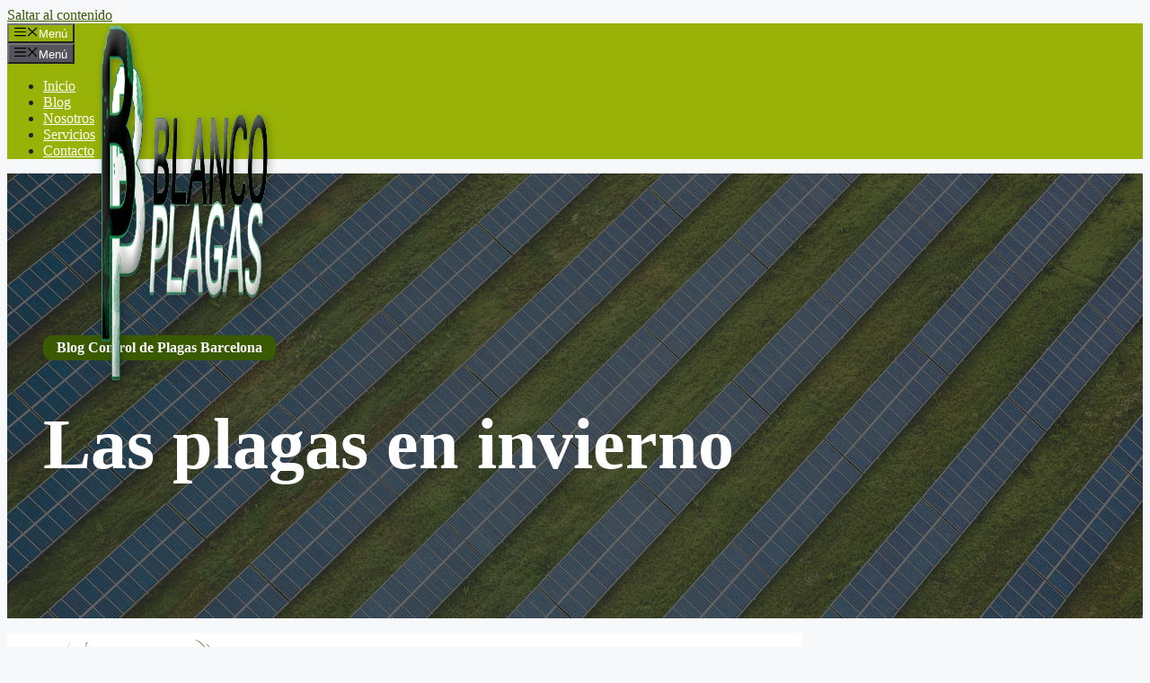

--- FILE ---
content_type: text/html; charset=UTF-8
request_url: https://www.blancoplagas.es/blog/las-plagas-invierno/
body_size: 18218
content:
<!DOCTYPE html>
<html lang="es" prefix="og: https://ogp.me/ns#">
<head>
	<meta charset="UTF-8">
		<style>img:is([sizes="auto" i], [sizes^="auto," i]) { contain-intrinsic-size: 3000px 1500px }</style>
	<meta name="viewport" content="width=device-width, initial-scale=1">
<!-- Optimización para motores de búsqueda de Rank Math -  https://rankmath.com/ -->
<title>Las plagas en invierno</title>
<meta name="robots" content="follow, index, max-snippet:-1, max-video-preview:-1, max-image-preview:large"/>
<link rel="canonical" href="https://www.blancoplagas.es/blog/las-plagas-invierno/" />
<meta property="og:locale" content="es_ES" />
<meta property="og:type" content="article" />
<meta property="og:title" content="Las plagas en invierno" />
<meta property="og:description" content="Como ocurre con muchas situaciones de la vida, el invierno tiene significados diferentes para cada persona. Si nos fijamos bien, la opinión de cada uno sobre el invierno varía en función de la edad. Los niños sueñan con paisajes blancos, peleas con bolas de nieve y jornadas escolares canceladas por sorpresa. A medida que crecemos, la percepción ... &lt;a title=&quot;Las plagas en invierno&quot; class=&quot;read-more&quot; href=&quot;https://www.blancoplagas.es/blog/las-plagas-invierno/&quot; aria-label=&quot;Leer más sobre Las plagas en invierno&quot;&gt;Leer más&lt;/a&gt;" />
<meta property="og:url" content="https://www.blancoplagas.es/blog/las-plagas-invierno/" />
<meta property="og:site_name" content="Blanco Plagas" />
<meta property="article:publisher" content="https://www.facebook.com/blancoplagas" />
<meta property="article:section" content="Blog Control de Plagas Barcelona" />
<meta property="og:updated_time" content="2018-05-24T09:45:46+00:00" />
<meta property="og:image" content="https://www.blancoplagas.es/wp-content/uploads/2018/01/las-plagas-en-invierno.png" />
<meta property="og:image:secure_url" content="https://www.blancoplagas.es/wp-content/uploads/2018/01/las-plagas-en-invierno.png" />
<meta property="og:image:width" content="500" />
<meta property="og:image:height" content="500" />
<meta property="og:image:alt" content="control de plagas en Barcelona" />
<meta property="og:image:type" content="image/png" />
<meta property="article:published_time" content="2018-01-11T11:13:44+00:00" />
<meta property="article:modified_time" content="2018-05-24T09:45:46+00:00" />
<meta name="twitter:card" content="summary_large_image" />
<meta name="twitter:title" content="Las plagas en invierno" />
<meta name="twitter:description" content="Como ocurre con muchas situaciones de la vida, el invierno tiene significados diferentes para cada persona. Si nos fijamos bien, la opinión de cada uno sobre el invierno varía en función de la edad. Los niños sueñan con paisajes blancos, peleas con bolas de nieve y jornadas escolares canceladas por sorpresa. A medida que crecemos, la percepción ... &lt;a title=&quot;Las plagas en invierno&quot; class=&quot;read-more&quot; href=&quot;https://www.blancoplagas.es/blog/las-plagas-invierno/&quot; aria-label=&quot;Leer más sobre Las plagas en invierno&quot;&gt;Leer más&lt;/a&gt;" />
<meta name="twitter:site" content="@Blanco_Plagas" />
<meta name="twitter:creator" content="@Blanco_Plagas" />
<meta name="twitter:image" content="https://www.blancoplagas.es/wp-content/uploads/2018/01/las-plagas-en-invierno.png" />
<meta name="twitter:label1" content="Escrito por" />
<meta name="twitter:data1" content="admin" />
<meta name="twitter:label2" content="Tiempo de lectura" />
<meta name="twitter:data2" content="3 minutos" />
<script type="application/ld+json" class="rank-math-schema">{"@context":"https://schema.org","@graph":[{"@type":"Organization","@id":"https://www.blancoplagas.es/#organization","name":"Blanco Plagas S.L","url":"https://www.blancoplagas.es","sameAs":["https://www.facebook.com/blancoplagas","https://twitter.com/Blanco_Plagas"],"logo":{"@type":"ImageObject","@id":"https://www.blancoplagas.es/#logo","url":"https://www.blancoplagas.es/wp-content/uploads/2024/07/BLANCOP.webp","contentUrl":"https://www.blancoplagas.es/wp-content/uploads/2024/07/BLANCOP.webp","caption":"Blanco Plagas","inLanguage":"es","width":"800","height":"410"}},{"@type":"WebSite","@id":"https://www.blancoplagas.es/#website","url":"https://www.blancoplagas.es","name":"Blanco Plagas","publisher":{"@id":"https://www.blancoplagas.es/#organization"},"inLanguage":"es"},{"@type":"ImageObject","@id":"https://www.blancoplagas.es/wp-content/uploads/2018/01/las-plagas-en-invierno-300x300.png","url":"https://www.blancoplagas.es/wp-content/uploads/2018/01/las-plagas-en-invierno-300x300.png","width":"200","height":"200","inLanguage":"es"},{"@type":"WebPage","@id":"https://www.blancoplagas.es/blog/las-plagas-invierno/#webpage","url":"https://www.blancoplagas.es/blog/las-plagas-invierno/","name":"Las plagas en invierno","datePublished":"2018-01-11T11:13:44+00:00","dateModified":"2018-05-24T09:45:46+00:00","isPartOf":{"@id":"https://www.blancoplagas.es/#website"},"primaryImageOfPage":{"@id":"https://www.blancoplagas.es/wp-content/uploads/2018/01/las-plagas-en-invierno-300x300.png"},"inLanguage":"es"},{"@type":"Person","@id":"https://www.blancoplagas.es/blog/las-plagas-invierno/#author","name":"admin","image":{"@type":"ImageObject","@id":"https://secure.gravatar.com/avatar/33d506e765566ae85b089ba57cb7485a6a14464c58ad48ae9aba6c8528bae611?s=96&amp;d=mm&amp;r=g","url":"https://secure.gravatar.com/avatar/33d506e765566ae85b089ba57cb7485a6a14464c58ad48ae9aba6c8528bae611?s=96&amp;d=mm&amp;r=g","caption":"admin","inLanguage":"es"},"worksFor":{"@id":"https://www.blancoplagas.es/#organization"}},{"@type":"BlogPosting","headline":"Las plagas en invierno","datePublished":"2018-01-11T11:13:44+00:00","dateModified":"2018-05-24T09:45:46+00:00","author":{"@id":"https://www.blancoplagas.es/blog/las-plagas-invierno/#author","name":"admin"},"publisher":{"@id":"https://www.blancoplagas.es/#organization"},"description":"Como ocurre con muchas situaciones de la vida, el\u00a0invierno\u00a0tiene significados diferentes para cada persona. Si nos fijamos bien, la opini\u00f3n de cada uno sobre el invierno var\u00eda en funci\u00f3n de la edad. Los ni\u00f1os sue\u00f1an con paisajes blancos, peleas con bolas de nieve y jornadas escolares canceladas por sorpresa. A medida que crecemos, la percepci\u00f3n cambia. Con un poco de suerte la magia invernal a\u00fan seguir\u00e1 fascin\u00e1ndonos de alguna manera. Sin embargo, sabemos que\u00a0el invierno\u00a0(y esos paisajes de postal) suele traer consigo\u00a0riesgos. Algunos de ellos son conocidos e inevitables, mientras que otros son m\u00e1s traicioneros y, por lo tanto, imprevisibles: \u00a1las plagas en invierno nos pueden \u201cpillar\u201d desprevenidos!.","name":"Las plagas en invierno","@id":"https://www.blancoplagas.es/blog/las-plagas-invierno/#richSnippet","isPartOf":{"@id":"https://www.blancoplagas.es/blog/las-plagas-invierno/#webpage"},"image":{"@id":"https://www.blancoplagas.es/wp-content/uploads/2018/01/las-plagas-en-invierno-300x300.png"},"inLanguage":"es","mainEntityOfPage":{"@id":"https://www.blancoplagas.es/blog/las-plagas-invierno/#webpage"}}]}</script>
<!-- /Plugin Rank Math WordPress SEO -->

<link href='https://fonts.gstatic.com' crossorigin rel='preconnect' />
<link href='https://fonts.googleapis.com' crossorigin rel='preconnect' />
<link rel="alternate" type="application/rss+xml" title="Blanco Plagas &raquo; Feed" href="https://www.blancoplagas.es/feed/" />
<link rel="alternate" type="application/rss+xml" title="Blanco Plagas &raquo; Feed de los comentarios" href="https://www.blancoplagas.es/comments/feed/" />
<link rel="alternate" type="application/rss+xml" title="Blanco Plagas &raquo; Comentario Las plagas en invierno del feed" href="https://www.blancoplagas.es/blog/las-plagas-invierno/feed/" />
<script>
window._wpemojiSettings = {"baseUrl":"https:\/\/s.w.org\/images\/core\/emoji\/15.1.0\/72x72\/","ext":".png","svgUrl":"https:\/\/s.w.org\/images\/core\/emoji\/15.1.0\/svg\/","svgExt":".svg","source":{"concatemoji":"https:\/\/www.blancoplagas.es\/wp-includes\/js\/wp-emoji-release.min.js?ver=6.8.1"}};
/*! This file is auto-generated */
!function(i,n){var o,s,e;function c(e){try{var t={supportTests:e,timestamp:(new Date).valueOf()};sessionStorage.setItem(o,JSON.stringify(t))}catch(e){}}function p(e,t,n){e.clearRect(0,0,e.canvas.width,e.canvas.height),e.fillText(t,0,0);var t=new Uint32Array(e.getImageData(0,0,e.canvas.width,e.canvas.height).data),r=(e.clearRect(0,0,e.canvas.width,e.canvas.height),e.fillText(n,0,0),new Uint32Array(e.getImageData(0,0,e.canvas.width,e.canvas.height).data));return t.every(function(e,t){return e===r[t]})}function u(e,t,n){switch(t){case"flag":return n(e,"\ud83c\udff3\ufe0f\u200d\u26a7\ufe0f","\ud83c\udff3\ufe0f\u200b\u26a7\ufe0f")?!1:!n(e,"\ud83c\uddfa\ud83c\uddf3","\ud83c\uddfa\u200b\ud83c\uddf3")&&!n(e,"\ud83c\udff4\udb40\udc67\udb40\udc62\udb40\udc65\udb40\udc6e\udb40\udc67\udb40\udc7f","\ud83c\udff4\u200b\udb40\udc67\u200b\udb40\udc62\u200b\udb40\udc65\u200b\udb40\udc6e\u200b\udb40\udc67\u200b\udb40\udc7f");case"emoji":return!n(e,"\ud83d\udc26\u200d\ud83d\udd25","\ud83d\udc26\u200b\ud83d\udd25")}return!1}function f(e,t,n){var r="undefined"!=typeof WorkerGlobalScope&&self instanceof WorkerGlobalScope?new OffscreenCanvas(300,150):i.createElement("canvas"),a=r.getContext("2d",{willReadFrequently:!0}),o=(a.textBaseline="top",a.font="600 32px Arial",{});return e.forEach(function(e){o[e]=t(a,e,n)}),o}function t(e){var t=i.createElement("script");t.src=e,t.defer=!0,i.head.appendChild(t)}"undefined"!=typeof Promise&&(o="wpEmojiSettingsSupports",s=["flag","emoji"],n.supports={everything:!0,everythingExceptFlag:!0},e=new Promise(function(e){i.addEventListener("DOMContentLoaded",e,{once:!0})}),new Promise(function(t){var n=function(){try{var e=JSON.parse(sessionStorage.getItem(o));if("object"==typeof e&&"number"==typeof e.timestamp&&(new Date).valueOf()<e.timestamp+604800&&"object"==typeof e.supportTests)return e.supportTests}catch(e){}return null}();if(!n){if("undefined"!=typeof Worker&&"undefined"!=typeof OffscreenCanvas&&"undefined"!=typeof URL&&URL.createObjectURL&&"undefined"!=typeof Blob)try{var e="postMessage("+f.toString()+"("+[JSON.stringify(s),u.toString(),p.toString()].join(",")+"));",r=new Blob([e],{type:"text/javascript"}),a=new Worker(URL.createObjectURL(r),{name:"wpTestEmojiSupports"});return void(a.onmessage=function(e){c(n=e.data),a.terminate(),t(n)})}catch(e){}c(n=f(s,u,p))}t(n)}).then(function(e){for(var t in e)n.supports[t]=e[t],n.supports.everything=n.supports.everything&&n.supports[t],"flag"!==t&&(n.supports.everythingExceptFlag=n.supports.everythingExceptFlag&&n.supports[t]);n.supports.everythingExceptFlag=n.supports.everythingExceptFlag&&!n.supports.flag,n.DOMReady=!1,n.readyCallback=function(){n.DOMReady=!0}}).then(function(){return e}).then(function(){var e;n.supports.everything||(n.readyCallback(),(e=n.source||{}).concatemoji?t(e.concatemoji):e.wpemoji&&e.twemoji&&(t(e.twemoji),t(e.wpemoji)))}))}((window,document),window._wpemojiSettings);
</script>
<style id='wp-emoji-styles-inline-css'>

	img.wp-smiley, img.emoji {
		display: inline !important;
		border: none !important;
		box-shadow: none !important;
		height: 1em !important;
		width: 1em !important;
		margin: 0 0.07em !important;
		vertical-align: -0.1em !important;
		background: none !important;
		padding: 0 !important;
	}
</style>
<link rel='stylesheet' id='wp-block-library-css' href='https://www.blancoplagas.es/wp-includes/css/dist/block-library/style.min.css?ver=6.8.1' media='all' />
<style id='classic-theme-styles-inline-css'>
/*! This file is auto-generated */
.wp-block-button__link{color:#fff;background-color:#32373c;border-radius:9999px;box-shadow:none;text-decoration:none;padding:calc(.667em + 2px) calc(1.333em + 2px);font-size:1.125em}.wp-block-file__button{background:#32373c;color:#fff;text-decoration:none}
</style>
<style id='global-styles-inline-css'>
:root{--wp--preset--aspect-ratio--square: 1;--wp--preset--aspect-ratio--4-3: 4/3;--wp--preset--aspect-ratio--3-4: 3/4;--wp--preset--aspect-ratio--3-2: 3/2;--wp--preset--aspect-ratio--2-3: 2/3;--wp--preset--aspect-ratio--16-9: 16/9;--wp--preset--aspect-ratio--9-16: 9/16;--wp--preset--color--black: #000000;--wp--preset--color--cyan-bluish-gray: #abb8c3;--wp--preset--color--white: #ffffff;--wp--preset--color--pale-pink: #f78da7;--wp--preset--color--vivid-red: #cf2e2e;--wp--preset--color--luminous-vivid-orange: #ff6900;--wp--preset--color--luminous-vivid-amber: #fcb900;--wp--preset--color--light-green-cyan: #7bdcb5;--wp--preset--color--vivid-green-cyan: #00d084;--wp--preset--color--pale-cyan-blue: #8ed1fc;--wp--preset--color--vivid-cyan-blue: #0693e3;--wp--preset--color--vivid-purple: #9b51e0;--wp--preset--color--contrast: var(--contrast);--wp--preset--color--contrast-2: var(--contrast-2);--wp--preset--color--contrast-3: var(--contrast-3);--wp--preset--color--base: var(--base);--wp--preset--color--base-2: var(--base-2);--wp--preset--color--base-3: var(--base-3);--wp--preset--color--accent: var(--accent);--wp--preset--color--accent-2: var(--accent-2);--wp--preset--color--accent-3: var(--accent-3);--wp--preset--gradient--vivid-cyan-blue-to-vivid-purple: linear-gradient(135deg,rgba(6,147,227,1) 0%,rgb(155,81,224) 100%);--wp--preset--gradient--light-green-cyan-to-vivid-green-cyan: linear-gradient(135deg,rgb(122,220,180) 0%,rgb(0,208,130) 100%);--wp--preset--gradient--luminous-vivid-amber-to-luminous-vivid-orange: linear-gradient(135deg,rgba(252,185,0,1) 0%,rgba(255,105,0,1) 100%);--wp--preset--gradient--luminous-vivid-orange-to-vivid-red: linear-gradient(135deg,rgba(255,105,0,1) 0%,rgb(207,46,46) 100%);--wp--preset--gradient--very-light-gray-to-cyan-bluish-gray: linear-gradient(135deg,rgb(238,238,238) 0%,rgb(169,184,195) 100%);--wp--preset--gradient--cool-to-warm-spectrum: linear-gradient(135deg,rgb(74,234,220) 0%,rgb(151,120,209) 20%,rgb(207,42,186) 40%,rgb(238,44,130) 60%,rgb(251,105,98) 80%,rgb(254,248,76) 100%);--wp--preset--gradient--blush-light-purple: linear-gradient(135deg,rgb(255,206,236) 0%,rgb(152,150,240) 100%);--wp--preset--gradient--blush-bordeaux: linear-gradient(135deg,rgb(254,205,165) 0%,rgb(254,45,45) 50%,rgb(107,0,62) 100%);--wp--preset--gradient--luminous-dusk: linear-gradient(135deg,rgb(255,203,112) 0%,rgb(199,81,192) 50%,rgb(65,88,208) 100%);--wp--preset--gradient--pale-ocean: linear-gradient(135deg,rgb(255,245,203) 0%,rgb(182,227,212) 50%,rgb(51,167,181) 100%);--wp--preset--gradient--electric-grass: linear-gradient(135deg,rgb(202,248,128) 0%,rgb(113,206,126) 100%);--wp--preset--gradient--midnight: linear-gradient(135deg,rgb(2,3,129) 0%,rgb(40,116,252) 100%);--wp--preset--font-size--small: 13px;--wp--preset--font-size--medium: 20px;--wp--preset--font-size--large: 36px;--wp--preset--font-size--x-large: 42px;--wp--preset--spacing--20: 0.44rem;--wp--preset--spacing--30: 0.67rem;--wp--preset--spacing--40: 1rem;--wp--preset--spacing--50: 1.5rem;--wp--preset--spacing--60: 2.25rem;--wp--preset--spacing--70: 3.38rem;--wp--preset--spacing--80: 5.06rem;--wp--preset--shadow--natural: 6px 6px 9px rgba(0, 0, 0, 0.2);--wp--preset--shadow--deep: 12px 12px 50px rgba(0, 0, 0, 0.4);--wp--preset--shadow--sharp: 6px 6px 0px rgba(0, 0, 0, 0.2);--wp--preset--shadow--outlined: 6px 6px 0px -3px rgba(255, 255, 255, 1), 6px 6px rgba(0, 0, 0, 1);--wp--preset--shadow--crisp: 6px 6px 0px rgba(0, 0, 0, 1);}:where(.is-layout-flex){gap: 0.5em;}:where(.is-layout-grid){gap: 0.5em;}body .is-layout-flex{display: flex;}.is-layout-flex{flex-wrap: wrap;align-items: center;}.is-layout-flex > :is(*, div){margin: 0;}body .is-layout-grid{display: grid;}.is-layout-grid > :is(*, div){margin: 0;}:where(.wp-block-columns.is-layout-flex){gap: 2em;}:where(.wp-block-columns.is-layout-grid){gap: 2em;}:where(.wp-block-post-template.is-layout-flex){gap: 1.25em;}:where(.wp-block-post-template.is-layout-grid){gap: 1.25em;}.has-black-color{color: var(--wp--preset--color--black) !important;}.has-cyan-bluish-gray-color{color: var(--wp--preset--color--cyan-bluish-gray) !important;}.has-white-color{color: var(--wp--preset--color--white) !important;}.has-pale-pink-color{color: var(--wp--preset--color--pale-pink) !important;}.has-vivid-red-color{color: var(--wp--preset--color--vivid-red) !important;}.has-luminous-vivid-orange-color{color: var(--wp--preset--color--luminous-vivid-orange) !important;}.has-luminous-vivid-amber-color{color: var(--wp--preset--color--luminous-vivid-amber) !important;}.has-light-green-cyan-color{color: var(--wp--preset--color--light-green-cyan) !important;}.has-vivid-green-cyan-color{color: var(--wp--preset--color--vivid-green-cyan) !important;}.has-pale-cyan-blue-color{color: var(--wp--preset--color--pale-cyan-blue) !important;}.has-vivid-cyan-blue-color{color: var(--wp--preset--color--vivid-cyan-blue) !important;}.has-vivid-purple-color{color: var(--wp--preset--color--vivid-purple) !important;}.has-black-background-color{background-color: var(--wp--preset--color--black) !important;}.has-cyan-bluish-gray-background-color{background-color: var(--wp--preset--color--cyan-bluish-gray) !important;}.has-white-background-color{background-color: var(--wp--preset--color--white) !important;}.has-pale-pink-background-color{background-color: var(--wp--preset--color--pale-pink) !important;}.has-vivid-red-background-color{background-color: var(--wp--preset--color--vivid-red) !important;}.has-luminous-vivid-orange-background-color{background-color: var(--wp--preset--color--luminous-vivid-orange) !important;}.has-luminous-vivid-amber-background-color{background-color: var(--wp--preset--color--luminous-vivid-amber) !important;}.has-light-green-cyan-background-color{background-color: var(--wp--preset--color--light-green-cyan) !important;}.has-vivid-green-cyan-background-color{background-color: var(--wp--preset--color--vivid-green-cyan) !important;}.has-pale-cyan-blue-background-color{background-color: var(--wp--preset--color--pale-cyan-blue) !important;}.has-vivid-cyan-blue-background-color{background-color: var(--wp--preset--color--vivid-cyan-blue) !important;}.has-vivid-purple-background-color{background-color: var(--wp--preset--color--vivid-purple) !important;}.has-black-border-color{border-color: var(--wp--preset--color--black) !important;}.has-cyan-bluish-gray-border-color{border-color: var(--wp--preset--color--cyan-bluish-gray) !important;}.has-white-border-color{border-color: var(--wp--preset--color--white) !important;}.has-pale-pink-border-color{border-color: var(--wp--preset--color--pale-pink) !important;}.has-vivid-red-border-color{border-color: var(--wp--preset--color--vivid-red) !important;}.has-luminous-vivid-orange-border-color{border-color: var(--wp--preset--color--luminous-vivid-orange) !important;}.has-luminous-vivid-amber-border-color{border-color: var(--wp--preset--color--luminous-vivid-amber) !important;}.has-light-green-cyan-border-color{border-color: var(--wp--preset--color--light-green-cyan) !important;}.has-vivid-green-cyan-border-color{border-color: var(--wp--preset--color--vivid-green-cyan) !important;}.has-pale-cyan-blue-border-color{border-color: var(--wp--preset--color--pale-cyan-blue) !important;}.has-vivid-cyan-blue-border-color{border-color: var(--wp--preset--color--vivid-cyan-blue) !important;}.has-vivid-purple-border-color{border-color: var(--wp--preset--color--vivid-purple) !important;}.has-vivid-cyan-blue-to-vivid-purple-gradient-background{background: var(--wp--preset--gradient--vivid-cyan-blue-to-vivid-purple) !important;}.has-light-green-cyan-to-vivid-green-cyan-gradient-background{background: var(--wp--preset--gradient--light-green-cyan-to-vivid-green-cyan) !important;}.has-luminous-vivid-amber-to-luminous-vivid-orange-gradient-background{background: var(--wp--preset--gradient--luminous-vivid-amber-to-luminous-vivid-orange) !important;}.has-luminous-vivid-orange-to-vivid-red-gradient-background{background: var(--wp--preset--gradient--luminous-vivid-orange-to-vivid-red) !important;}.has-very-light-gray-to-cyan-bluish-gray-gradient-background{background: var(--wp--preset--gradient--very-light-gray-to-cyan-bluish-gray) !important;}.has-cool-to-warm-spectrum-gradient-background{background: var(--wp--preset--gradient--cool-to-warm-spectrum) !important;}.has-blush-light-purple-gradient-background{background: var(--wp--preset--gradient--blush-light-purple) !important;}.has-blush-bordeaux-gradient-background{background: var(--wp--preset--gradient--blush-bordeaux) !important;}.has-luminous-dusk-gradient-background{background: var(--wp--preset--gradient--luminous-dusk) !important;}.has-pale-ocean-gradient-background{background: var(--wp--preset--gradient--pale-ocean) !important;}.has-electric-grass-gradient-background{background: var(--wp--preset--gradient--electric-grass) !important;}.has-midnight-gradient-background{background: var(--wp--preset--gradient--midnight) !important;}.has-small-font-size{font-size: var(--wp--preset--font-size--small) !important;}.has-medium-font-size{font-size: var(--wp--preset--font-size--medium) !important;}.has-large-font-size{font-size: var(--wp--preset--font-size--large) !important;}.has-x-large-font-size{font-size: var(--wp--preset--font-size--x-large) !important;}
:where(.wp-block-post-template.is-layout-flex){gap: 1.25em;}:where(.wp-block-post-template.is-layout-grid){gap: 1.25em;}
:where(.wp-block-columns.is-layout-flex){gap: 2em;}:where(.wp-block-columns.is-layout-grid){gap: 2em;}
:root :where(.wp-block-pullquote){font-size: 1.5em;line-height: 1.6;}
</style>
<link rel='stylesheet' id='contact-form-7-css' href='https://www.blancoplagas.es/wp-content/plugins/contact-form-7/includes/css/styles.css?ver=6.0.6' media='all' />
<link rel='stylesheet' id='generate-comments-css' href='https://www.blancoplagas.es/wp-content/themes/generatepress/assets/css/components/comments.min.css?ver=3.6.0' media='all' />
<link rel='stylesheet' id='generate-style-css' href='https://www.blancoplagas.es/wp-content/themes/generatepress/assets/css/main.min.css?ver=3.6.0' media='all' />
<style id='generate-style-inline-css'>
body{background-color:var(--base-2);color:var(--contrast);}a{color:var(--accent);}a:hover, a:focus, a:active{color:var(--contrast);}.wp-block-group__inner-container{max-width:1200px;margin-left:auto;margin-right:auto;}.site-header .header-image{width:200px;}.generate-back-to-top{font-size:20px;border-radius:3px;position:fixed;bottom:30px;right:30px;line-height:40px;width:40px;text-align:center;z-index:10;transition:opacity 300ms ease-in-out;opacity:0.1;transform:translateY(1000px);}.generate-back-to-top__show{opacity:1;transform:translateY(0);}:root{--contrast:#222222;--contrast-2:#3F3E08;--contrast-3:#b2b2be;--base:#f0f0f0;--base-2:#f7f8f9;--base-3:#ffffff;--accent:#395903;--accent-2:#99B207;--accent-3:#f8b12d;}:root .has-contrast-color{color:var(--contrast);}:root .has-contrast-background-color{background-color:var(--contrast);}:root .has-contrast-2-color{color:var(--contrast-2);}:root .has-contrast-2-background-color{background-color:var(--contrast-2);}:root .has-contrast-3-color{color:var(--contrast-3);}:root .has-contrast-3-background-color{background-color:var(--contrast-3);}:root .has-base-color{color:var(--base);}:root .has-base-background-color{background-color:var(--base);}:root .has-base-2-color{color:var(--base-2);}:root .has-base-2-background-color{background-color:var(--base-2);}:root .has-base-3-color{color:var(--base-3);}:root .has-base-3-background-color{background-color:var(--base-3);}:root .has-accent-color{color:var(--accent);}:root .has-accent-background-color{background-color:var(--accent);}:root .has-accent-2-color{color:var(--accent-2);}:root .has-accent-2-background-color{background-color:var(--accent-2);}:root .has-accent-3-color{color:var(--accent-3);}:root .has-accent-3-background-color{background-color:var(--accent-3);}.highlight-word .gb-highlight{font-family:Cormorant Garamond, serif;font-style:italic;font-size:1.25em;}h1{font-weight:700;font-size:80px;line-height:1em;}@media (max-width: 1024px){h1{font-size:60px;}}@media (max-width:768px){h1{font-size:45px;line-height:1em;}}.page h2.gb-headline{font-weight:600;font-size:50px;}@media (max-width: 1024px){.page h2.gb-headline{font-size:40px;}}@media (max-width:768px){.page h2.gb-headline{font-size:35px;}}.top-bar{background-color:#636363;color:#ffffff;}.top-bar a{color:#ffffff;}.top-bar a:hover{color:#303030;}.site-header{background-color:var(--accent-2);}.main-title a,.main-title a:hover{color:var(--contrast);}.site-description{color:var(--contrast-2);}.mobile-menu-control-wrapper .menu-toggle,.mobile-menu-control-wrapper .menu-toggle:hover,.mobile-menu-control-wrapper .menu-toggle:focus,.has-inline-mobile-toggle #site-navigation.toggled{background-color:rgba(0, 0, 0, 0.02);}.main-navigation,.main-navigation ul ul{background-color:var(--accent-2);}.main-navigation .main-nav ul li a, .main-navigation .menu-toggle, .main-navigation .menu-bar-items{color:var(--base-3);}.main-navigation .main-nav ul li:not([class*="current-menu-"]):hover > a, .main-navigation .main-nav ul li:not([class*="current-menu-"]):focus > a, .main-navigation .main-nav ul li.sfHover:not([class*="current-menu-"]) > a, .main-navigation .menu-bar-item:hover > a, .main-navigation .menu-bar-item.sfHover > a{color:var(--accent);}button.menu-toggle:hover,button.menu-toggle:focus{color:var(--base-3);}.main-navigation .main-nav ul li[class*="current-menu-"] > a{color:var(--base-3);background-color:var(--accent);}.navigation-search input[type="search"],.navigation-search input[type="search"]:active, .navigation-search input[type="search"]:focus, .main-navigation .main-nav ul li.search-item.active > a, .main-navigation .menu-bar-items .search-item.active > a{color:var(--accent);}.main-navigation ul ul{background-color:var(--accent);}.main-navigation .main-nav ul ul li a{color:var(--base-3);}.main-navigation .main-nav ul ul li:not([class*="current-menu-"]):hover > a,.main-navigation .main-nav ul ul li:not([class*="current-menu-"]):focus > a, .main-navigation .main-nav ul ul li.sfHover:not([class*="current-menu-"]) > a{color:var(--base);background-color:var(--accent);}.main-navigation .main-nav ul ul li[class*="current-menu-"] > a{color:var(--base);background-color:var(--accent);}.separate-containers .inside-article, .separate-containers .comments-area, .separate-containers .page-header, .one-container .container, .separate-containers .paging-navigation, .inside-page-header{background-color:var(--base-3);}.entry-title a{color:var(--contrast);}.entry-title a:hover{color:var(--contrast-2);}.entry-meta{color:var(--contrast-2);}.sidebar .widget{background-color:var(--base-3);}.footer-widgets{background-color:var(--base-3);}.site-info{background-color:var(--base-3);}input[type="text"],input[type="email"],input[type="url"],input[type="password"],input[type="search"],input[type="tel"],input[type="number"],textarea,select{color:var(--contrast);background-color:var(--base-2);border-color:var(--base);}input[type="text"]:focus,input[type="email"]:focus,input[type="url"]:focus,input[type="password"]:focus,input[type="search"]:focus,input[type="tel"]:focus,input[type="number"]:focus,textarea:focus,select:focus{color:var(--contrast);background-color:var(--base-2);border-color:var(--contrast-3);}button,html input[type="button"],input[type="reset"],input[type="submit"],a.button,a.wp-block-button__link:not(.has-background){color:#ffffff;background-color:#55555e;}button:hover,html input[type="button"]:hover,input[type="reset"]:hover,input[type="submit"]:hover,a.button:hover,button:focus,html input[type="button"]:focus,input[type="reset"]:focus,input[type="submit"]:focus,a.button:focus,a.wp-block-button__link:not(.has-background):active,a.wp-block-button__link:not(.has-background):focus,a.wp-block-button__link:not(.has-background):hover{color:#ffffff;background-color:#3f4047;}a.generate-back-to-top{background-color:rgba( 0,0,0,0.4 );color:#ffffff;}a.generate-back-to-top:hover,a.generate-back-to-top:focus{background-color:rgba( 0,0,0,0.6 );color:#ffffff;}:root{--gp-search-modal-bg-color:var(--base-3);--gp-search-modal-text-color:var(--contrast);--gp-search-modal-overlay-bg-color:rgba(0,0,0,0.2);}@media (max-width:768px){.main-navigation .menu-bar-item:hover > a, .main-navigation .menu-bar-item.sfHover > a{background:none;color:var(--base-3);}}.nav-below-header .main-navigation .inside-navigation.grid-container, .nav-above-header .main-navigation .inside-navigation.grid-container{padding:0px 20px 0px 20px;}.site-main .wp-block-group__inner-container{padding:40px;}.separate-containers .paging-navigation{padding-top:20px;padding-bottom:20px;}.entry-content .alignwide, body:not(.no-sidebar) .entry-content .alignfull{margin-left:-40px;width:calc(100% + 80px);max-width:calc(100% + 80px);}.rtl .menu-item-has-children .dropdown-menu-toggle{padding-left:20px;}.rtl .main-navigation .main-nav ul li.menu-item-has-children > a{padding-right:20px;}@media (max-width:768px){.separate-containers .inside-article, .separate-containers .comments-area, .separate-containers .page-header, .separate-containers .paging-navigation, .one-container .site-content, .inside-page-header{padding:30px;}.site-main .wp-block-group__inner-container{padding:30px;}.inside-top-bar{padding-right:30px;padding-left:30px;}.inside-header{padding-right:30px;padding-left:30px;}.widget-area .widget{padding-top:30px;padding-right:30px;padding-bottom:30px;padding-left:30px;}.footer-widgets-container{padding-top:30px;padding-right:30px;padding-bottom:30px;padding-left:30px;}.inside-site-info{padding-right:30px;padding-left:30px;}.entry-content .alignwide, body:not(.no-sidebar) .entry-content .alignfull{margin-left:-30px;width:calc(100% + 60px);max-width:calc(100% + 60px);}.one-container .site-main .paging-navigation{margin-bottom:20px;}}/* End cached CSS */.is-right-sidebar{width:30%;}.is-left-sidebar{width:30%;}.site-content .content-area{width:70%;}@media (max-width:768px){.main-navigation .menu-toggle,.sidebar-nav-mobile:not(#sticky-placeholder){display:block;}.main-navigation ul,.gen-sidebar-nav,.main-navigation:not(.slideout-navigation):not(.toggled) .main-nav > ul,.has-inline-mobile-toggle #site-navigation .inside-navigation > *:not(.navigation-search):not(.main-nav){display:none;}.nav-align-right .inside-navigation,.nav-align-center .inside-navigation{justify-content:space-between;}.has-inline-mobile-toggle .mobile-menu-control-wrapper{display:flex;flex-wrap:wrap;}.has-inline-mobile-toggle .inside-header{flex-direction:row;text-align:left;flex-wrap:wrap;}.has-inline-mobile-toggle .header-widget,.has-inline-mobile-toggle #site-navigation{flex-basis:100%;}.nav-float-left .has-inline-mobile-toggle #site-navigation{order:10;}}
.dynamic-author-image-rounded{border-radius:100%;}.dynamic-featured-image, .dynamic-author-image{vertical-align:middle;}.one-container.blog .dynamic-content-template:not(:last-child), .one-container.archive .dynamic-content-template:not(:last-child){padding-bottom:0px;}.dynamic-entry-excerpt > p:last-child{margin-bottom:0px;}
.page-hero .inside-page-hero.grid-container{max-width:calc(1200px - 0px - 0px);}.inside-page-hero > *:last-child{margin-bottom:0px;}
</style>
<link rel='stylesheet' id='generate-google-fonts-css' href='https://fonts.googleapis.com/css?family=Cormorant+Garamond%3A300%2C300italic%2Cregular%2Citalic%2C500%2C500italic%2C600%2C600italic%2C700%2C700italic&#038;display=auto&#038;ver=3.6.0' media='all' />
<style id='generateblocks-inline-css'>
.gb-container-73cd57e1{position:relative;overflow-x:hidden;overflow-y:hidden;padding:100px 30px 60px;background-color:var(--accent);color:var(--base-3);}.gb-container-73cd57e1:before{content:"";background-image:url(https://www.blancoplagas.es/wp-content/uploads/2024/02/subtle-stripes.svg);background-repeat:repeat;background-position:center center;background-size:30px;z-index:0;position:absolute;top:0;right:0;bottom:0;left:0;transition:inherit;pointer-events:none;opacity:0.12;}.gb-container-73cd57e1 a{color:var(--base-3);}.gb-container-73cd57e1 a:hover{color:var(--base);}.gb-container-73cd57e1.gb-has-dynamic-bg:before{background-image:var(--background-url);}.gb-container-73cd57e1.gb-no-dynamic-bg:before{background-image:none;}.gb-container-7d9550dd{max-width:1200px;margin-right:auto;margin-left:auto;}.gb-container-53cb46e2{height:100%;padding:0;}.gb-grid-wrapper > .gb-grid-column-53cb46e2{width:50%;}.gb-container-c762d353{display:flex;flex-direction:row;column-gap:10px;padding:0;margin-top:40px;}.gb-container-9f4e4299{height:100%;padding:0;}.gb-grid-wrapper > .gb-grid-column-9f4e4299{width:25%;}.gb-container-3a8adf30{display:flex;flex-direction:column;row-gap:10px;}.gb-container-0f87c806{display:flex;flex-direction:row;align-items:center;justify-content:space-between;padding-top:60px;padding-right:0px;padding-left:0px;margin-top:60px;border-top:1px solid #ffffff;}.gb-container-d5a882fb{position:relative;overflow-x:hidden;overflow-y:hidden;background-color:var(--contrast);color:var(--base-3);}.gb-container-d5a882fb:before{content:"";background-image:url(https://www.blancoplagas.es/wp-content/uploads/2024/02/markus-spiske-d7FbDJkJSFw-unsplash.jpg);background-repeat:no-repeat;background-position:center center;background-size:cover;z-index:0;position:absolute;top:0;right:0;bottom:0;left:0;transition:inherit;pointer-events:none;opacity:0.3;}.gb-container-d5a882fb a{color:var(--base-3);}.gb-container-d5a882fb.gb-has-dynamic-bg:before{background-image:var(--background-url);}.gb-container-d5a882fb.gb-no-dynamic-bg:before{background-image:none;}.gb-container-8acdbaa5{max-width:1200px;z-index:1;position:relative;padding:180px 40px 100px;margin-right:auto;margin-left:auto;}.gb-container-da0becf0{display:flex;column-gap:5px;margin-bottom:10px;}.gb-grid-wrapper-b76f312f{display:flex;flex-wrap:wrap;margin-left:-80px;}.gb-grid-wrapper-b76f312f > .gb-grid-column{box-sizing:border-box;padding-left:80px;}p.gb-headline-41582601{margin-top:25px;color:#ffffff;}div.gb-headline-b1de938e{display:flex;align-items:center;column-gap:0.5em;margin-bottom:15px;}div.gb-headline-b1de938e .gb-icon{line-height:0;color:var(--accent-3);}div.gb-headline-b1de938e .gb-icon svg{width:1em;height:1em;fill:currentColor;}div.gb-headline-19e7bcf6{display:flex;align-items:center;column-gap:0.5em;}div.gb-headline-19e7bcf6 .gb-icon{line-height:0;color:var(--accent-3);}div.gb-headline-19e7bcf6 .gb-icon svg{width:1em;height:1em;fill:currentColor;}h4.gb-headline-a0c4869f{margin-top:25px;color:#ffffff;}p.gb-headline-97c10964{font-size:17px;margin-bottom:0px;color:#ffffff;}a.gb-button-926332bd{display:inline-flex;align-items:center;justify-content:center;text-align:center;padding:6px;border-radius:5px;border:#ffffff;background-color:var(--accent-2);color:var(--base-3);text-decoration:none;}a.gb-button-926332bd:hover, a.gb-button-926332bd:active, a.gb-button-926332bd:focus{border-color:#f2f5fa;}a.gb-button-926332bd .gb-icon{line-height:0;}a.gb-button-926332bd .gb-icon svg{width:1.2em;height:1.2em;fill:currentColor;}a.gb-button-d957854e{display:inline-flex;align-items:center;justify-content:center;text-align:center;padding:6px;border-radius:5px;border:#ffffff;background-color:var(--accent-2);color:var(--base-3);text-decoration:none;}a.gb-button-d957854e:hover, a.gb-button-d957854e:active, a.gb-button-d957854e:focus{border-color:#f2f5fa;}a.gb-button-d957854e .gb-icon{line-height:0;}a.gb-button-d957854e .gb-icon svg{width:1.2em;height:1.2em;fill:currentColor;}a.gb-button-16ee02a4{display:inline-flex;text-decoration:none;}a.gb-button-00aafa44{display:inline-flex;text-decoration:none;}a.gb-button-086b9ccf{display:inline-flex;text-decoration:none;}a.gb-button-f9e37dd8{display:inline-flex;text-decoration:none;}.gb-button-f00e302d{display:inline-flex;align-items:center;column-gap:0.5em;font-weight:bold;padding:5px 15px;border-radius:10px;background-color:var(--accent);color:var(--base-3);text-decoration:none;}.gb-button-f00e302d:hover, .gb-button-f00e302d:active, .gb-button-f00e302d:focus{background-color:var(--accent-2);color:var(--base-3);}@media (max-width: 1024px) {.gb-grid-wrapper > .gb-grid-column-53cb46e2{width:100%;}.gb-container-c762d353{width:50%;}.gb-grid-wrapper > .gb-grid-column-c762d353{width:50%;}.gb-grid-wrapper > .gb-grid-column-9f4e4299{width:50%;}.gb-grid-wrapper-b76f312f > .gb-grid-column{padding-bottom:40px;}p.gb-headline-41582601{padding-right:0px;}h4.gb-headline-a0c4869f{padding-right:0px;}}@media (max-width: 1024px) and (min-width: 768px) {.gb-grid-wrapper > div.gb-grid-column-c762d353{padding-bottom:0;}}@media (max-width: 767px) {.gb-grid-wrapper > .gb-grid-column-53cb46e2{width:100%;}.gb-container-c762d353{width:100%;}.gb-grid-wrapper > .gb-grid-column-c762d353{width:100%;}.gb-grid-wrapper > div.gb-grid-column-c762d353{padding-bottom:0;}.gb-grid-wrapper > .gb-grid-column-9f4e4299{width:100%;}.gb-container-0f87c806{flex-direction:column-reverse;row-gap:20px;}}:root{--gb-container-width:1200px;}.gb-container .wp-block-image img{vertical-align:middle;}.gb-grid-wrapper .wp-block-image{margin-bottom:0;}.gb-highlight{background:none;}.gb-shape{line-height:0;}
</style>
<link rel="https://api.w.org/" href="https://www.blancoplagas.es/wp-json/" /><link rel="alternate" title="JSON" type="application/json" href="https://www.blancoplagas.es/wp-json/wp/v2/posts/3072" /><link rel="EditURI" type="application/rsd+xml" title="RSD" href="https://www.blancoplagas.es/xmlrpc.php?rsd" />

<link rel='shortlink' href='https://www.blancoplagas.es/?p=3072' />
<link rel="alternate" title="oEmbed (JSON)" type="application/json+oembed" href="https://www.blancoplagas.es/wp-json/oembed/1.0/embed?url=https%3A%2F%2Fwww.blancoplagas.es%2Fblog%2Flas-plagas-invierno%2F" />
<link rel="alternate" title="oEmbed (XML)" type="text/xml+oembed" href="https://www.blancoplagas.es/wp-json/oembed/1.0/embed?url=https%3A%2F%2Fwww.blancoplagas.es%2Fblog%2Flas-plagas-invierno%2F&#038;format=xml" />
<link rel="pingback" href="https://www.blancoplagas.es/xmlrpc.php">
		<style id="wp-custom-css">
			/* GeneratePress Site CSS */ .highlight-word mark.gb-highlight {
    background-image: linear-gradient(180deg,var(--accent-2) 0%,var(--accent-2) 100%);
    background-position: 0 86%;
    background-repeat: no-repeat;
    background-size: 100% 30%;
    padding-left: 0.1em;
    padding-right: 0.1em;
    margin-right: -0.1em;
    margin-left: -0.1em;
}
.shadow {
	box-shadow: 0 3px 10px 5px rgba(0,0,0,0.05);
}

.main-navigation.toggled ul {
    background-color: var(--accent);
}
 /* End GeneratePress Site CSS */

/* logo en home */
body .site-header .header-image {
  position: absolute;
  top: 20px;
  left: 8%;
    min-width: 200px;
  max-width: 200px;
    filter: drop-shadow(2px 2px 4px rgba(0, 0, 0, 0.3));
	z-index: 9999;
}

@media only screen and (max-width: 1024px) {
body .site-header .header-image {
    position: absolute;
    top: 20px;
    left: 8%;
    min-width: 200px;
    max-width: 200px;
        filter: drop-shadow(2px 2px 4px rgba(0, 0, 0, 0.3));
  }
}		</style>
		</head>

<body class="wp-singular post-template-default single single-post postid-3072 single-format-standard wp-custom-logo wp-embed-responsive wp-theme-generatepress post-image-above-header post-image-aligned-center right-sidebar nav-float-right separate-containers header-aligned-left dropdown-hover" itemtype="https://schema.org/Blog" itemscope>
	<a class="screen-reader-text skip-link" href="#content" title="Saltar al contenido">Saltar al contenido</a>		<header class="site-header has-inline-mobile-toggle" id="masthead" aria-label="Sitio"  itemtype="https://schema.org/WPHeader" itemscope>
			<div class="inside-header grid-container">
				<div class="site-logo">
					<a href="https://www.blancoplagas.es/" rel="home">
						<img  class="header-image is-logo-image" alt="Blanco Plagas" src="https://www.blancoplagas.es/wp-content/uploads/2024/07/BLANCOP.webp" srcset="https://www.blancoplagas.es/wp-content/uploads/2024/07/BLANCOP.webp 1x, https://www.blancoplagas.es/wp-content/uploads/2024/07/BLANCOP.webp 2x" width="800" height="410" />
					</a>
				</div>	<nav class="main-navigation mobile-menu-control-wrapper" id="mobile-menu-control-wrapper" aria-label="Cambiar a móvil">
				<button data-nav="site-navigation" class="menu-toggle" aria-controls="primary-menu" aria-expanded="false">
			<span class="gp-icon icon-menu-bars"><svg viewBox="0 0 512 512" aria-hidden="true" xmlns="http://www.w3.org/2000/svg" width="1em" height="1em"><path d="M0 96c0-13.255 10.745-24 24-24h464c13.255 0 24 10.745 24 24s-10.745 24-24 24H24c-13.255 0-24-10.745-24-24zm0 160c0-13.255 10.745-24 24-24h464c13.255 0 24 10.745 24 24s-10.745 24-24 24H24c-13.255 0-24-10.745-24-24zm0 160c0-13.255 10.745-24 24-24h464c13.255 0 24 10.745 24 24s-10.745 24-24 24H24c-13.255 0-24-10.745-24-24z" /></svg><svg viewBox="0 0 512 512" aria-hidden="true" xmlns="http://www.w3.org/2000/svg" width="1em" height="1em"><path d="M71.029 71.029c9.373-9.372 24.569-9.372 33.942 0L256 222.059l151.029-151.03c9.373-9.372 24.569-9.372 33.942 0 9.372 9.373 9.372 24.569 0 33.942L289.941 256l151.03 151.029c9.372 9.373 9.372 24.569 0 33.942-9.373 9.372-24.569 9.372-33.942 0L256 289.941l-151.029 151.03c-9.373 9.372-24.569 9.372-33.942 0-9.372-9.373-9.372-24.569 0-33.942L222.059 256 71.029 104.971c-9.372-9.373-9.372-24.569 0-33.942z" /></svg></span><span class="screen-reader-text">Menú</span>		</button>
	</nav>
			<nav class="main-navigation sub-menu-right" id="site-navigation" aria-label="Principal"  itemtype="https://schema.org/SiteNavigationElement" itemscope>
			<div class="inside-navigation grid-container">
								<button class="menu-toggle" aria-controls="primary-menu" aria-expanded="false">
					<span class="gp-icon icon-menu-bars"><svg viewBox="0 0 512 512" aria-hidden="true" xmlns="http://www.w3.org/2000/svg" width="1em" height="1em"><path d="M0 96c0-13.255 10.745-24 24-24h464c13.255 0 24 10.745 24 24s-10.745 24-24 24H24c-13.255 0-24-10.745-24-24zm0 160c0-13.255 10.745-24 24-24h464c13.255 0 24 10.745 24 24s-10.745 24-24 24H24c-13.255 0-24-10.745-24-24zm0 160c0-13.255 10.745-24 24-24h464c13.255 0 24 10.745 24 24s-10.745 24-24 24H24c-13.255 0-24-10.745-24-24z" /></svg><svg viewBox="0 0 512 512" aria-hidden="true" xmlns="http://www.w3.org/2000/svg" width="1em" height="1em"><path d="M71.029 71.029c9.373-9.372 24.569-9.372 33.942 0L256 222.059l151.029-151.03c9.373-9.372 24.569-9.372 33.942 0 9.372 9.373 9.372 24.569 0 33.942L289.941 256l151.03 151.029c9.372 9.373 9.372 24.569 0 33.942-9.373 9.372-24.569 9.372-33.942 0L256 289.941l-151.029 151.03c-9.373 9.372-24.569 9.372-33.942 0-9.372-9.373-9.372-24.569 0-33.942L222.059 256 71.029 104.971c-9.372-9.373-9.372-24.569 0-33.942z" /></svg></span><span class="mobile-menu">Menú</span>				</button>
				<div id="primary-menu" class="main-nav"><ul id="menu-menu-1" class=" menu sf-menu"><li id="menu-item-484" class="menu-item menu-item-type-post_type menu-item-object-page menu-item-home menu-item-484"><a href="https://www.blancoplagas.es/">Inicio</a></li>
<li id="menu-item-485" class="menu-item menu-item-type-post_type menu-item-object-page current_page_parent menu-item-485"><a href="https://www.blancoplagas.es/blog-2/">Blog</a></li>
<li id="menu-item-486" class="menu-item menu-item-type-post_type menu-item-object-page menu-item-486"><a href="https://www.blancoplagas.es/about-us/">Nosotros</a></li>
<li id="menu-item-488" class="menu-item menu-item-type-post_type menu-item-object-page menu-item-488"><a href="https://www.blancoplagas.es/services/">Servicios</a></li>
<li id="menu-item-529" class="menu-item menu-item-type-post_type menu-item-object-page menu-item-529"><a href="https://www.blancoplagas.es/contact/">Contacto</a></li>
</ul></div>			</div>
		</nav>
					</div>
		</header>
		<div class="gb-container gb-container-d5a882fb">
<div class="gb-container gb-container-8acdbaa5">
<div class="gb-container gb-container-da0becf0">
<span class="gb-button gb-button-f00e302d gb-button-text post-term-item post-term-blog">Blog Control de Plagas Barcelona</span>
</div>


<h1 class="gb-headline gb-headline-47fb76a0 gb-headline-text">Las plagas en invierno</h1>

</div>
</div>
	<div class="site grid-container container hfeed" id="page">
				<div class="site-content" id="content">
			
	<div class="content-area" id="primary">
		<main class="site-main" id="main">
			
<article id="post-3072" class="post-3072 post type-post status-publish format-standard hentry category-blog" itemtype="https://schema.org/CreativeWork" itemscope>
	<div class="inside-article">
		
		<div class="entry-content" itemprop="text">
			<p><a href="https://www.blancoplagas.es/wp-content/uploads/2018/01/las-plagas-en-invierno.png"><img fetchpriority="high" decoding="async" class="aligncenter size-medium wp-image-3073" src="https://www.blancoplagas.es/wp-content/uploads/2018/01/las-plagas-en-invierno-300x300.png" alt="control de plagas en Barcelona" width="300" height="300" srcset="https://www.blancoplagas.es/wp-content/uploads/2018/01/las-plagas-en-invierno-300x300.png 300w, https://www.blancoplagas.es/wp-content/uploads/2018/01/las-plagas-en-invierno-150x150.png 150w, https://www.blancoplagas.es/wp-content/uploads/2018/01/las-plagas-en-invierno.png 500w" sizes="(max-width: 300px) 100vw, 300px" /></a></p>
<p>Como ocurre con muchas situaciones de la vida, el invierno tiene significados diferentes para cada persona. Si nos fijamos bien, la opinión de cada uno sobre el invierno varía en función de la edad. Los niños sueñan con paisajes blancos, peleas con bolas de nieve y jornadas escolares canceladas por sorpresa. A medida que crecemos, la percepción cambia. Con un poco de suerte la magia invernal aún seguirá fascinándonos de alguna manera. Sin embargo, sabemos que el invierno (y esos paisajes de postal) suele traer consigo riesgos. Algunos de ellos son conocidos e inevitables, mientras que otros son más traicioneros y, por lo tanto, imprevisibles: ¡las plagas en invierno nos pueden “pillar” desprevenidos!.</p>
<p>&nbsp;</p>
<p>Tuberías congeladas y acumulaciones de hielo; árboles y tendidos eléctricos derribados… estos son algunos de los problemas a los que se enfrentan muchos propietarios de casas cuando el cielo oscurece y el mercurio baja. Sin embargo, ésos no son los únicos problemas asociados al invierno. Una casa cálida con comida es una llamada irresistible para innumerables especies de insectos y roedores. Por lo tanto, habrá que evitar facilitarles el acceso a nuestro hogar. Porque ratones y ratas, cucarachas y arañas, son intrusos incansables, muchas veces capaces de infiltrarse por las ranuras más finas de los edificios. Con previsión y cuidados es posible impedirles el acceso a nuestros hogares. El esfuerzo merecerá la pena. De hecho, el factor “visualmente desagradable” puede ser el menor de nuestros problemas. Las plagas del hogar pueden generar daños importantes y costosos.</p>
<p><strong>Blanco Plagas: control de plagas en Barcelona</strong></p>
<p>Una vez han accedido a un hogar, los insectos y los roedores carcomen la madera, los cables y los tabiques, arrasando con todo lo que tienen delante. Sin embargo, todo esto tiene su lado positivo: las medidas que debemos adoptar para minimizar las probabilidades de una infestación son las mismas medidas que deben adoptarse para maximizar la eficiencia energética de nuestros hogares. Es decir, solucionaremos dos problemas de una sola vez: impediremos que las plagas infesten nuestro hogar, a la vez que reduciremos las facturas de electricidad. Todo se reduce a esta idea: en una casa sellada y protegida el calor permanecerá en el interior mientras el frío (y las plagas) se quedan fuera.</p>
<p>&nbsp;</p>
<p>Sin embargo, es importante no bajar la guardia. Aunque creamos que nuestra casa está bien protegida, es posible que no se mantenga en buen estado durante todo el invierno. Los vendavales, las lluvias y las nevadas crean las condiciones de las que suelen aprovecharse las plagas. Las condiciones climáticas extremas pueden debilitar su hogar con pequeñas cosas como una teja que ha volado o grietas en los cimientos por repetidos ciclos de descongelación/congelación. De no ser resueltos, estos puntos pueden causar problemas de plagas.</p>
<p><strong>Blanco Plagas: control de plagas en Barcelona</strong></p>
<p>Aunque no tengamos una infestación en este momento, éste es un peligro que nunca desaparece (particularmente en invierno). Será importante vigilar posibles daños tras las tormentas. En algún momento, además, consideraremos las siguientes medidas preventivas:</p>
<p>&nbsp;</p>
<ul>
<li>Ordenar y despejar sótanos, áticos y cuartos multiuso con el fin de eliminar las condiciones que puedan favorecer la nidificaciónde cualquier especie.</li>
<li>Examinar las cornisas y reparar las zonas en las que la madera esté en mal estado.</li>
<li>Guardar la comida en recipientes herméticos y barrer los suelos.</li>
<li>Sellar las grietas o huecos exteriores con una masilla de silicona.</li>
<li>En caso de almacenar leña, hacerlo a cierta distancia de la casa, a cierta altura del suelo y cubierta.</li>
<li>Evitar acumulaciones de hielo.</li>
</ul>
<p>&nbsp;</p>
<p>Recordemos que hay indicadores que nos hablan de la existencia de una infestación. En muchas ocasiones no nos damos cuenta de que sufrimos una plaga hasta que es demasiado tarde. Si le preocupa la presencia de insectos o roedores en su propiedad, no dude en llamar a un profesional del sector del control de plagas. Conocedores de los signos (obvios y no tan obvios) que alertan de una plaga, dichos profesionales le asesorarán sobre la mejor manera de proteger su hogar de manera sostenida y continua.</p>
<p><strong>Blanco Plagas: control de plagas en Barcelona</strong></p>
<p>FUENTE:PESTWORLD.ORG</p>
		</div>

				<footer class="entry-meta" aria-label="Meta de entradas">
			<span class="cat-links"><span class="gp-icon icon-categories"><svg viewBox="0 0 512 512" aria-hidden="true" xmlns="http://www.w3.org/2000/svg" width="1em" height="1em"><path d="M0 112c0-26.51 21.49-48 48-48h110.014a48 48 0 0143.592 27.907l12.349 26.791A16 16 0 00228.486 128H464c26.51 0 48 21.49 48 48v224c0 26.51-21.49 48-48 48H48c-26.51 0-48-21.49-48-48V112z" /></svg></span><span class="screen-reader-text">Categorías </span><a href="https://www.blancoplagas.es/blog/" rel="category tag">Blog Control de Plagas Barcelona</a></span> 		<nav id="nav-below" class="post-navigation" aria-label="Entradas">
			<div class="nav-previous"><span class="gp-icon icon-arrow-left"><svg viewBox="0 0 192 512" aria-hidden="true" xmlns="http://www.w3.org/2000/svg" width="1em" height="1em" fill-rule="evenodd" clip-rule="evenodd" stroke-linejoin="round" stroke-miterlimit="1.414"><path d="M178.425 138.212c0 2.265-1.133 4.813-2.832 6.512L64.276 256.001l111.317 111.277c1.7 1.7 2.832 4.247 2.832 6.513 0 2.265-1.133 4.813-2.832 6.512L161.43 394.46c-1.7 1.7-4.249 2.832-6.514 2.832-2.266 0-4.816-1.133-6.515-2.832L16.407 262.514c-1.699-1.7-2.832-4.248-2.832-6.513 0-2.265 1.133-4.813 2.832-6.512l131.994-131.947c1.7-1.699 4.249-2.831 6.515-2.831 2.265 0 4.815 1.132 6.514 2.831l14.163 14.157c1.7 1.7 2.832 3.965 2.832 6.513z" fill-rule="nonzero" /></svg></span><span class="prev"><a href="https://www.blancoplagas.es/blog/insecto-controlan-plagas-agricolas-hijuelas/" rel="prev">Con insecto controlan plagas agrícolas en Hijuelas</a></span></div><div class="nav-next"><span class="gp-icon icon-arrow-right"><svg viewBox="0 0 192 512" aria-hidden="true" xmlns="http://www.w3.org/2000/svg" width="1em" height="1em" fill-rule="evenodd" clip-rule="evenodd" stroke-linejoin="round" stroke-miterlimit="1.414"><path d="M178.425 256.001c0 2.266-1.133 4.815-2.832 6.515L43.599 394.509c-1.7 1.7-4.248 2.833-6.514 2.833s-4.816-1.133-6.515-2.833l-14.163-14.162c-1.699-1.7-2.832-3.966-2.832-6.515 0-2.266 1.133-4.815 2.832-6.515l111.317-111.316L16.407 144.685c-1.699-1.7-2.832-4.249-2.832-6.515s1.133-4.815 2.832-6.515l14.163-14.162c1.7-1.7 4.249-2.833 6.515-2.833s4.815 1.133 6.514 2.833l131.994 131.993c1.7 1.7 2.832 4.249 2.832 6.515z" fill-rule="nonzero" /></svg></span><span class="next"><a href="https://www.blancoplagas.es/blog/son-termitas-o-carcoma/" rel="next">¿ Son termitas o carcoma ?</a></span></div>		</nav>
				</footer>
			</div>
</article>

			<div class="comments-area">
				<div id="comments">

		<div id="respond" class="comment-respond">
		<h3 id="reply-title" class="comment-reply-title">Deja un comentario <small><a rel="nofollow" id="cancel-comment-reply-link" href="/blog/las-plagas-invierno/#respond" style="display:none;">Cancelar la respuesta</a></small></h3><form action="https://www.blancoplagas.es/wp-comments-post.php" method="post" id="commentform" class="comment-form" novalidate><p class="comment-form-comment"><label for="comment" class="screen-reader-text">Comentario</label><textarea id="comment" name="comment" cols="45" rows="8" required></textarea></p><label for="author" class="screen-reader-text">Nombre</label><input placeholder="Nombre *" id="author" name="author" type="text" value="" size="30" required />
<label for="email" class="screen-reader-text">Correo electrónico</label><input placeholder="Correo electrónico *" id="email" name="email" type="email" value="" size="30" required />
<label for="url" class="screen-reader-text">Web</label><input placeholder="Web" id="url" name="url" type="url" value="" size="30" />
<p class="form-submit"><input name="submit" type="submit" id="submit" class="submit" value="Publicar comentario" /> <input type='hidden' name='comment_post_ID' value='3072' id='comment_post_ID' />
<input type='hidden' name='comment_parent' id='comment_parent' value='0' />
</p></form>	</div><!-- #respond -->
	
</div><!-- #comments -->
			</div>

					</main>
	</div>

	<div class="widget-area sidebar is-right-sidebar" id="right-sidebar">
	<div class="inside-right-sidebar">
		<aside id="archives-2" class="widget inner-padding widget_archive"><h2 class="widget-title">Archivos</h2>		<label class="screen-reader-text" for="archives-dropdown-2">Archivos</label>
		<select id="archives-dropdown-2" name="archive-dropdown">
			
			<option value="">Elegir el mes</option>
				<option value='https://www.blancoplagas.es/2025/02/'> febrero 2025 </option>
	<option value='https://www.blancoplagas.es/2022/08/'> agosto 2022 </option>
	<option value='https://www.blancoplagas.es/2022/07/'> julio 2022 </option>
	<option value='https://www.blancoplagas.es/2022/06/'> junio 2022 </option>
	<option value='https://www.blancoplagas.es/2022/05/'> mayo 2022 </option>
	<option value='https://www.blancoplagas.es/2022/03/'> marzo 2022 </option>
	<option value='https://www.blancoplagas.es/2022/02/'> febrero 2022 </option>
	<option value='https://www.blancoplagas.es/2022/01/'> enero 2022 </option>
	<option value='https://www.blancoplagas.es/2020/02/'> febrero 2020 </option>
	<option value='https://www.blancoplagas.es/2019/09/'> septiembre 2019 </option>
	<option value='https://www.blancoplagas.es/2019/08/'> agosto 2019 </option>
	<option value='https://www.blancoplagas.es/2019/07/'> julio 2019 </option>
	<option value='https://www.blancoplagas.es/2019/03/'> marzo 2019 </option>
	<option value='https://www.blancoplagas.es/2019/02/'> febrero 2019 </option>
	<option value='https://www.blancoplagas.es/2019/01/'> enero 2019 </option>
	<option value='https://www.blancoplagas.es/2018/10/'> octubre 2018 </option>
	<option value='https://www.blancoplagas.es/2018/09/'> septiembre 2018 </option>
	<option value='https://www.blancoplagas.es/2018/01/'> enero 2018 </option>
	<option value='https://www.blancoplagas.es/2017/12/'> diciembre 2017 </option>
	<option value='https://www.blancoplagas.es/2017/11/'> noviembre 2017 </option>
	<option value='https://www.blancoplagas.es/2017/10/'> octubre 2017 </option>
	<option value='https://www.blancoplagas.es/2017/09/'> septiembre 2017 </option>
	<option value='https://www.blancoplagas.es/2017/02/'> febrero 2017 </option>
	<option value='https://www.blancoplagas.es/2017/01/'> enero 2017 </option>
	<option value='https://www.blancoplagas.es/2016/12/'> diciembre 2016 </option>
	<option value='https://www.blancoplagas.es/2016/11/'> noviembre 2016 </option>
	<option value='https://www.blancoplagas.es/2016/10/'> octubre 2016 </option>
	<option value='https://www.blancoplagas.es/2016/09/'> septiembre 2016 </option>
	<option value='https://www.blancoplagas.es/2016/08/'> agosto 2016 </option>
	<option value='https://www.blancoplagas.es/2016/07/'> julio 2016 </option>
	<option value='https://www.blancoplagas.es/2016/06/'> junio 2016 </option>
	<option value='https://www.blancoplagas.es/2016/05/'> mayo 2016 </option>
	<option value='https://www.blancoplagas.es/2016/04/'> abril 2016 </option>
	<option value='https://www.blancoplagas.es/2016/03/'> marzo 2016 </option>
	<option value='https://www.blancoplagas.es/2016/02/'> febrero 2016 </option>
	<option value='https://www.blancoplagas.es/2016/01/'> enero 2016 </option>

		</select>

			<script>
(function() {
	var dropdown = document.getElementById( "archives-dropdown-2" );
	function onSelectChange() {
		if ( dropdown.options[ dropdown.selectedIndex ].value !== '' ) {
			document.location.href = this.options[ this.selectedIndex ].value;
		}
	}
	dropdown.onchange = onSelectChange;
})();
</script>
</aside>
		<aside id="recent-posts-2" class="widget inner-padding widget_recent_entries">
		<h2 class="widget-title">Noticias Plagas</h2>
		<ul>
											<li>
					<a href="https://www.blancoplagas.es/blog/guia-para-un-hogar-libre-de-roedores/">Guía para un hogar libre de roedores</a>
									</li>
											<li>
					<a href="https://www.blancoplagas.es/blog/se-acaba-el-verano-y-con-el-otono-vuelven-las-peores-plagas/">Se acaba el verano y con el otoño vuelven las peores plagas.</a>
									</li>
											<li>
					<a href="https://www.blancoplagas.es/blog/las-plagas-que-atacan-la-madera-en-barcelona/">Las plagas que atacan la madera en Barcelona</a>
									</li>
											<li>
					<a href="https://www.blancoplagas.es/blog/cuales-son-las-plagas-mas-comunes-en-las-ciudades/">¿Cuáles son las plagas más comunes en las ciudades?</a>
									</li>
											<li>
					<a href="https://www.blancoplagas.es/blog/estas-son-las-plagas-que-amenazan-a-barcelona-este-verano/">Guía Completa de Plagas que Amenazan a Barcelona Este Verano</a>
									</li>
											<li>
					<a href="https://www.blancoplagas.es/blog/aumento-descontrolado-de-plaga-de-ratas-en-espana/">Aumento descontrolado de plaga de ratas en España</a>
									</li>
											<li>
					<a href="https://www.blancoplagas.es/blog/por-que-hay-alerta-por-la-mosca-negra-en-espana-andalucia-cataluna-y-madrid-las-comunidades-con-mas-riesgo/">¿Por qué hay alerta por la mosca negra en España? Andalucía, Cataluña y Madrid, las comunidades con más riesgo</a>
									</li>
											<li>
					<a href="https://www.blancoplagas.es/entradas-blog/que-fer-front-a-una-plaga-de-termits/">Què fer front a una plaga de tèrmits</a>
									</li>
											<li>
					<a href="https://www.blancoplagas.es/blog/que-hacer-frente-a-una-plaga-de-termitas/">Qué hacer frente a una plaga de termitas</a>
									</li>
											<li>
					<a href="https://www.blancoplagas.es/blog/aumento-de-la-vespa-velutina-avispa-asiatica-en-barcelona/">Aumento de la Vespa Velutina (avispa asiática) en Barcelona</a>
									</li>
					</ul>

		</aside><aside id="nav_menu-2" class="widget inner-padding widget_nav_menu"><h2 class="widget-title">Control de Plagas</h2><div class="menu-control-de-plagas-container"><ul id="menu-control-de-plagas" class="menu"><li id="menu-item-4454" class="menu-item menu-item-type-post_type menu-item-object-page menu-item-4454"><a href="https://www.blancoplagas.es/control-plagas-roedores-barcelona/" title="Control de plagas de roedores en Barcelona">Control de Roedores Barcelona</a></li>
<li id="menu-item-4455" class="menu-item menu-item-type-post_type menu-item-object-page menu-item-4455"><a href="https://www.blancoplagas.es/desinsectacion-barcelona-control-plagas/" title="Desinsectación Barcelona">Control de Plagas en Barcelona con Blanco Plagas: Servicios Profesionales y Presupuesto sin Compromiso</a></li>
<li id="menu-item-4457" class="menu-item menu-item-type-post_type menu-item-object-page menu-item-4457"><a href="https://www.blancoplagas.es/control-plagas-termitas-carcoma-barcelona/" title="Termitas y carcoma Barcelona">Control de Termitas y Carcoma Barcelona</a></li>
<li id="menu-item-4458" class="menu-item menu-item-type-post_type menu-item-object-page menu-item-4458"><a href="https://www.blancoplagas.es/control-plagas-palomas-barcelona/" title="Control de plagas de palomas en Barcelona">Control de Palomas Barcelona</a></li>
<li id="menu-item-4459" class="menu-item menu-item-type-post_type menu-item-object-page menu-item-4459"><a href="https://www.blancoplagas.es/control-legionella-barcelona/" title="Control de Legionella en Barcelona">Control de Legionella en Barcelona: Servicios Especializados de Blanco Plagas</a></li>
<li id="menu-item-4460" class="menu-item menu-item-type-post_type menu-item-object-page menu-item-4460"><a href="https://www.blancoplagas.es/tratamiento-fitosanitario-barcelona/">Tratamiento fitosanitario en Barcelona</a></li>
</ul></div></aside><aside id="text-25" class="widget inner-padding widget_text"><h2 class="widget-title">Localización</h2>			<div class="textwidget"><p><P align="center"><iframe src="https://www.google.com/maps/embed?pb=!1m14!1m8!1m3!1d4229.777120999946!2d2.176342192901419!3d41.44130279907732!3m2!1i1024!2i768!4f13.1!3m3!1m2!1s0x0%3A0x8a6e09ab8c6253f0!2sBlanco%20Plagas%20S.L!5e0!3m2!1ses!2ses!4v1642411684266!5m2!1ses!2ses" style="border:0;" allowfullscreen="" loading="lazy"></iframe></p>
</div>
		</aside>	</div>
</div>

	</div>
</div>


<div class="site-footer">
	<div class="gb-container gb-container-73cd57e1">
<div class="gb-container gb-container-7d9550dd">
<div class="gb-grid-wrapper gb-grid-wrapper-b76f312f">
<div class="gb-grid-column gb-grid-column-53cb46e2"><div class="gb-container gb-container-53cb46e2">
<div class="is-default-size wp-block-site-logo"><a href="https://www.blancoplagas.es/" class="custom-logo-link" rel="home"><img loading="lazy" width="800" height="410" src="https://www.blancoplagas.es/wp-content/uploads/2024/07/BLANCOP.webp" class="custom-logo" alt="Blanco Plagas" decoding="async" srcset="https://www.blancoplagas.es/wp-content/uploads/2024/07/BLANCOP.webp 800w, https://www.blancoplagas.es/wp-content/uploads/2024/07/BLANCOP-300x154.webp 300w, https://www.blancoplagas.es/wp-content/uploads/2024/07/BLANCOP-768x394.webp 768w" sizes="auto, (max-width: 800px) 100vw, 800px" /></a></div>


<p class="gb-headline gb-headline-41582601 gb-headline-text">La empresa de control de plagas en Barcelona con el servicio más completo de toda Catalunya !</p>



<p>Blanco Plagas C/ Borràs 25 local 1, 08016 Barcelona</p>



<div class="gb-headline gb-headline-b1de938e"><span class="gb-icon"><svg aria-hidden="true" role="img" height="1em" width="1em" viewBox="0 0 512 512" xmlns="http://www.w3.org/2000/svg"><path fill="currentColor" d="M464 64H48C21.49 64 0 85.49 0 112v288c0 26.51 21.49 48 48 48h416c26.51 0 48-21.49 48-48V112c0-26.51-21.49-48-48-48zm0 48v40.805c-22.422 18.259-58.168 46.651-134.587 106.49-16.841 13.247-50.201 45.072-73.413 44.701-23.208.375-56.579-31.459-73.413-44.701C106.18 199.465 70.425 171.067 48 152.805V112h416zM48 400V214.398c22.914 18.251 55.409 43.862 104.938 82.646 21.857 17.205 60.134 55.186 103.062 54.955 42.717.231 80.509-37.199 103.053-54.947 49.528-38.783 82.032-64.401 104.947-82.653V400H48z"></path></svg></span><span class="gb-headline-text"><a href="mailto:support@solar.co">info@blancoplagas.es</a></span></div>



<div class="gb-headline gb-headline-19e7bcf6"><span class="gb-icon"><svg aria-hidden="true" role="img" height="1em" width="1em" viewBox="0 0 512 512" xmlns="http://www.w3.org/2000/svg"><path fill="currentColor" d="M493.4 24.6l-104-24c-11.3-2.6-22.9 3.3-27.5 13.9l-48 112c-4.2 9.8-1.4 21.3 6.9 28l60.6 49.6c-36 76.7-98.9 140.5-177.2 177.2l-49.6-60.6c-6.8-8.3-18.2-11.1-28-6.9l-112 48C3.9 366.5-2 378.1.6 389.4l24 104C27.1 504.2 36.7 512 48 512c256.1 0 464-207.5 464-464 0-11.2-7.7-20.9-18.6-23.4z"></path></svg></span><span class="gb-headline-text"><a href="tel:+673355901" data-type="tel" data-id="tel:+180088800">673 35 59 01</a></span></div>


<div class="gb-container gb-container-c762d353">

<a class="gb-button gb-button-926332bd" href="https://x.com/blanco_plagas" aria-label="twitter link"><span class="gb-icon"><svg xmlns="http://www.w3.org/2000/svg" viewBox="0 0 512 512" width="1em" height="1em" aria-hidden="true"><path d="M459.37 151.716c.325 4.548.325 9.097.325 13.645 0 138.72-105.583 298.558-298.558 298.558-59.452 0-114.68-17.219-161.137-47.106 8.447.974 16.568 1.299 25.34 1.299 49.055 0 94.213-16.568 130.274-44.832-46.132-.975-84.792-31.188-98.112-72.772 6.498.974 12.995 1.624 19.818 1.624 9.421 0 18.843-1.3 27.614-3.573-48.081-9.747-84.143-51.98-84.143-102.985v-1.299c13.969 7.797 30.214 12.67 47.431 13.319-28.264-18.843-46.781-51.005-46.781-87.391 0-19.492 5.197-37.36 14.294-52.954 51.655 63.675 129.3 105.258 216.365 109.807-1.624-7.797-2.599-15.918-2.599-24.04 0-57.828 46.782-104.934 104.934-104.934 30.213 0 57.502 12.67 76.67 33.137 23.715-4.548 46.456-13.32 66.599-25.34-7.798 24.366-24.366 44.833-46.132 57.827 21.117-2.273 41.584-8.122 60.426-16.243-14.292 20.791-32.161 39.308-52.628 54.253z" fill="currentColor"></path></svg></span></a>



<a class="gb-button gb-button-d957854e" href="https://www.facebook.com/blancoplagas/ " aria-label="facebook link"><span class="gb-icon"><svg xmlns="http://www.w3.org/2000/svg" viewBox="0 0 320 512" width="1em" height="1em" aria-hidden="true"><path d="M279.14 288l14.22-92.66h-88.91v-60.13c0-25.35 12.42-50.06 52.24-50.06h40.42V6.26S260.43 0 225.36 0c-73.22 0-121.08 44.38-121.08 124.72v70.62H22.89V288h81.39v224h100.17V288z" fill="currentColor"></path></svg></span></a>

</div>
</div></div>

<div class="gb-grid-column gb-grid-column-9f4e4299"><div class="gb-container gb-container-9f4e4299">

<h4 class="gb-headline gb-headline-a0c4869f gb-headline-text"></h4>


<div class="gb-container gb-container-3a8adf30">

<a class="gb-button gb-button-16ee02a4 gb-button-text" href="https://www.blancoplagas.es/sobre-nosotros/">Sobre Nosotros</a>



<a class="gb-button gb-button-00aafa44 gb-button-text" href="https://www.blancoplagas.es/blog-2/">Blog</a>



<a class="gb-button gb-button-086b9ccf gb-button-text" href="https://www.blancoplagas.es/politica-de-cookies/" target="_blank" rel="noopener noreferrer">Política de Cookies</a>



<a class="gb-button gb-button-f9e37dd8 gb-button-text" href="https://www.blancoplagas.es/services/">Servicios</a>

</div>
</div></div>
</div>

<div class="gb-container gb-container-0f87c806">

<p class="gb-headline gb-headline-97c10964 gb-headline-text">Copyright © Blanco Plagas 2025</p>

</div>
</div>
</div></div>

<a title="Volver arriba" aria-label="Volver arriba" rel="nofollow" href="#" class="generate-back-to-top" data-scroll-speed="400" data-start-scroll="300" role="button">
					<span class="gp-icon icon-arrow-up"><svg viewBox="0 0 330 512" aria-hidden="true" xmlns="http://www.w3.org/2000/svg" width="1em" height="1em" fill-rule="evenodd" clip-rule="evenodd" stroke-linejoin="round" stroke-miterlimit="1.414"><path d="M305.863 314.916c0 2.266-1.133 4.815-2.832 6.514l-14.157 14.163c-1.699 1.7-3.964 2.832-6.513 2.832-2.265 0-4.813-1.133-6.512-2.832L164.572 224.276 53.295 335.593c-1.699 1.7-4.247 2.832-6.512 2.832-2.265 0-4.814-1.133-6.513-2.832L26.113 321.43c-1.699-1.7-2.831-4.248-2.831-6.514s1.132-4.816 2.831-6.515L158.06 176.408c1.699-1.7 4.247-2.833 6.512-2.833 2.265 0 4.814 1.133 6.513 2.833L303.03 308.4c1.7 1.7 2.832 4.249 2.832 6.515z" fill-rule="nonzero" /></svg></span>
				</a><script type="speculationrules">
{"prefetch":[{"source":"document","where":{"and":[{"href_matches":"\/*"},{"not":{"href_matches":["\/wp-*.php","\/wp-admin\/*","\/wp-content\/uploads\/*","\/wp-content\/*","\/wp-content\/plugins\/*","\/wp-content\/themes\/generatepress\/*","\/*\\?(.+)"]}},{"not":{"selector_matches":"a[rel~=\"nofollow\"]"}},{"not":{"selector_matches":".no-prefetch, .no-prefetch a"}}]},"eagerness":"conservative"}]}
</script>
<script id="generate-a11y">
!function(){"use strict";if("querySelector"in document&&"addEventListener"in window){var e=document.body;e.addEventListener("pointerdown",(function(){e.classList.add("using-mouse")}),{passive:!0}),e.addEventListener("keydown",(function(){e.classList.remove("using-mouse")}),{passive:!0})}}();
</script>
<script src="https://www.blancoplagas.es/wp-includes/js/dist/hooks.min.js?ver=4d63a3d491d11ffd8ac6" id="wp-hooks-js"></script>
<script src="https://www.blancoplagas.es/wp-includes/js/dist/i18n.min.js?ver=5e580eb46a90c2b997e6" id="wp-i18n-js"></script>
<script id="wp-i18n-js-after">
wp.i18n.setLocaleData( { 'text direction\u0004ltr': [ 'ltr' ] } );
</script>
<script src="https://www.blancoplagas.es/wp-content/plugins/contact-form-7/includes/swv/js/index.js?ver=6.0.6" id="swv-js"></script>
<script id="contact-form-7-js-translations">
( function( domain, translations ) {
	var localeData = translations.locale_data[ domain ] || translations.locale_data.messages;
	localeData[""].domain = domain;
	wp.i18n.setLocaleData( localeData, domain );
} )( "contact-form-7", {"translation-revision-date":"2025-04-10 13:48:55+0000","generator":"GlotPress\/4.0.1","domain":"messages","locale_data":{"messages":{"":{"domain":"messages","plural-forms":"nplurals=2; plural=n != 1;","lang":"es"},"This contact form is placed in the wrong place.":["Este formulario de contacto est\u00e1 situado en el lugar incorrecto."],"Error:":["Error:"]}},"comment":{"reference":"includes\/js\/index.js"}} );
</script>
<script id="contact-form-7-js-before">
var wpcf7 = {
    "api": {
        "root": "https:\/\/www.blancoplagas.es\/wp-json\/",
        "namespace": "contact-form-7\/v1"
    }
};
</script>
<script src="https://www.blancoplagas.es/wp-content/plugins/contact-form-7/includes/js/index.js?ver=6.0.6" id="contact-form-7-js"></script>
<!--[if lte IE 11]>
<script src="https://www.blancoplagas.es/wp-content/themes/generatepress/assets/js/classList.min.js?ver=3.6.0" id="generate-classlist-js"></script>
<![endif]-->
<script id="generate-menu-js-before">
var generatepressMenu = {"toggleOpenedSubMenus":true,"openSubMenuLabel":"Abrir el submen\u00fa","closeSubMenuLabel":"Cerrar el submen\u00fa"};
</script>
<script src="https://www.blancoplagas.es/wp-content/themes/generatepress/assets/js/menu.min.js?ver=3.6.0" id="generate-menu-js"></script>
<script id="generate-back-to-top-js-before">
var generatepressBackToTop = {"smooth":true};
</script>
<script src="https://www.blancoplagas.es/wp-content/themes/generatepress/assets/js/back-to-top.min.js?ver=3.6.0" id="generate-back-to-top-js"></script>
<script src="https://www.blancoplagas.es/wp-includes/js/comment-reply.min.js?ver=6.8.1" id="comment-reply-js" async data-wp-strategy="async"></script>

</body>
</html>


--- FILE ---
content_type: image/svg+xml
request_url: https://www.blancoplagas.es/wp-content/uploads/2024/02/subtle-stripes.svg
body_size: -88
content:
<?xml version="1.0" encoding="UTF-8"?> <svg xmlns="http://www.w3.org/2000/svg" width="100" height="100" viewBox="0 0 100 100"><rect fill="#ffffff" width="100" height="100"></rect><g stroke="#CCC" stroke-width="0" stroke-opacity="1"><rect fill="#F5F5F5" x="-60" y="-60" width="110" height="240"></rect></g></svg> 